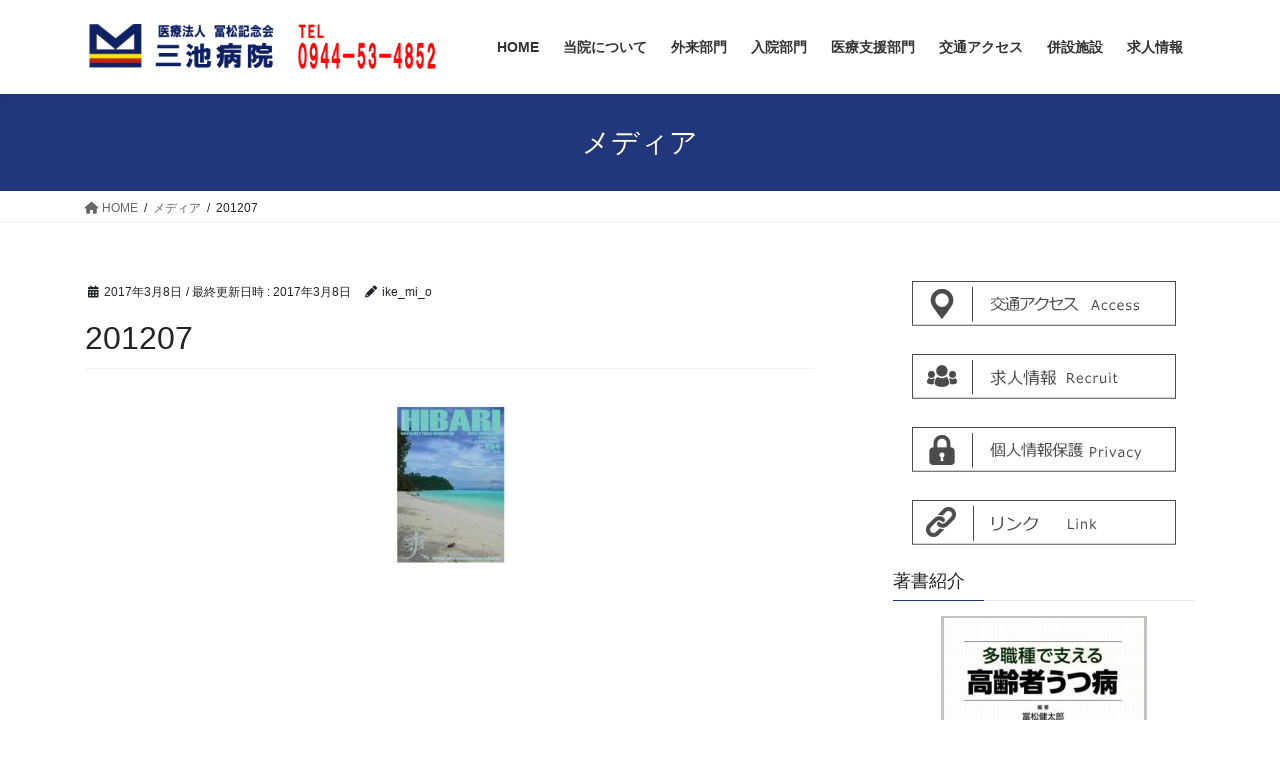

--- FILE ---
content_type: text/html; charset=UTF-8
request_url: http://miikehp.com/201207/
body_size: 13441
content:
<!DOCTYPE html>
<html lang="ja">
<head>
<meta charset="utf-8">
<meta http-equiv="X-UA-Compatible" content="IE=edge">
<meta name="viewport" content="width=device-width, initial-scale=1">

<title>201207 | 三池病院</title>
<meta name='robots' content='max-image-preview:large' />
	<style>img:is([sizes="auto" i], [sizes^="auto," i]) { contain-intrinsic-size: 3000px 1500px }</style>
	<link rel="alternate" type="application/rss+xml" title="三池病院 &raquo; フィード" href="http://miikehp.com/feed/" />
<meta name="description" content="" /><script type="text/javascript">
/* <![CDATA[ */
window._wpemojiSettings = {"baseUrl":"https:\/\/s.w.org\/images\/core\/emoji\/15.1.0\/72x72\/","ext":".png","svgUrl":"https:\/\/s.w.org\/images\/core\/emoji\/15.1.0\/svg\/","svgExt":".svg","source":{"concatemoji":"http:\/\/miikehp.com\/wp-includes\/js\/wp-emoji-release.min.js"}};
/*! This file is auto-generated */
!function(i,n){var o,s,e;function c(e){try{var t={supportTests:e,timestamp:(new Date).valueOf()};sessionStorage.setItem(o,JSON.stringify(t))}catch(e){}}function p(e,t,n){e.clearRect(0,0,e.canvas.width,e.canvas.height),e.fillText(t,0,0);var t=new Uint32Array(e.getImageData(0,0,e.canvas.width,e.canvas.height).data),r=(e.clearRect(0,0,e.canvas.width,e.canvas.height),e.fillText(n,0,0),new Uint32Array(e.getImageData(0,0,e.canvas.width,e.canvas.height).data));return t.every(function(e,t){return e===r[t]})}function u(e,t,n){switch(t){case"flag":return n(e,"\ud83c\udff3\ufe0f\u200d\u26a7\ufe0f","\ud83c\udff3\ufe0f\u200b\u26a7\ufe0f")?!1:!n(e,"\ud83c\uddfa\ud83c\uddf3","\ud83c\uddfa\u200b\ud83c\uddf3")&&!n(e,"\ud83c\udff4\udb40\udc67\udb40\udc62\udb40\udc65\udb40\udc6e\udb40\udc67\udb40\udc7f","\ud83c\udff4\u200b\udb40\udc67\u200b\udb40\udc62\u200b\udb40\udc65\u200b\udb40\udc6e\u200b\udb40\udc67\u200b\udb40\udc7f");case"emoji":return!n(e,"\ud83d\udc26\u200d\ud83d\udd25","\ud83d\udc26\u200b\ud83d\udd25")}return!1}function f(e,t,n){var r="undefined"!=typeof WorkerGlobalScope&&self instanceof WorkerGlobalScope?new OffscreenCanvas(300,150):i.createElement("canvas"),a=r.getContext("2d",{willReadFrequently:!0}),o=(a.textBaseline="top",a.font="600 32px Arial",{});return e.forEach(function(e){o[e]=t(a,e,n)}),o}function t(e){var t=i.createElement("script");t.src=e,t.defer=!0,i.head.appendChild(t)}"undefined"!=typeof Promise&&(o="wpEmojiSettingsSupports",s=["flag","emoji"],n.supports={everything:!0,everythingExceptFlag:!0},e=new Promise(function(e){i.addEventListener("DOMContentLoaded",e,{once:!0})}),new Promise(function(t){var n=function(){try{var e=JSON.parse(sessionStorage.getItem(o));if("object"==typeof e&&"number"==typeof e.timestamp&&(new Date).valueOf()<e.timestamp+604800&&"object"==typeof e.supportTests)return e.supportTests}catch(e){}return null}();if(!n){if("undefined"!=typeof Worker&&"undefined"!=typeof OffscreenCanvas&&"undefined"!=typeof URL&&URL.createObjectURL&&"undefined"!=typeof Blob)try{var e="postMessage("+f.toString()+"("+[JSON.stringify(s),u.toString(),p.toString()].join(",")+"));",r=new Blob([e],{type:"text/javascript"}),a=new Worker(URL.createObjectURL(r),{name:"wpTestEmojiSupports"});return void(a.onmessage=function(e){c(n=e.data),a.terminate(),t(n)})}catch(e){}c(n=f(s,u,p))}t(n)}).then(function(e){for(var t in e)n.supports[t]=e[t],n.supports.everything=n.supports.everything&&n.supports[t],"flag"!==t&&(n.supports.everythingExceptFlag=n.supports.everythingExceptFlag&&n.supports[t]);n.supports.everythingExceptFlag=n.supports.everythingExceptFlag&&!n.supports.flag,n.DOMReady=!1,n.readyCallback=function(){n.DOMReady=!0}}).then(function(){return e}).then(function(){var e;n.supports.everything||(n.readyCallback(),(e=n.source||{}).concatemoji?t(e.concatemoji):e.wpemoji&&e.twemoji&&(t(e.twemoji),t(e.wpemoji)))}))}((window,document),window._wpemojiSettings);
/* ]]> */
</script>
<link rel='preload' id='vkExUnit_common_style-css-preload' href='http://miikehp.com/wp-content/plugins/vk-all-in-one-expansion-unit/assets/css/vkExUnit_style.css' as='style' onload="this.onload=null;this.rel='stylesheet'"/>
<link rel='stylesheet' id='vkExUnit_common_style-css' href='http://miikehp.com/wp-content/plugins/vk-all-in-one-expansion-unit/assets/css/vkExUnit_style.css' media='print' onload="this.media='all'; this.onload=null;">
<style id='vkExUnit_common_style-inline-css' type='text/css'>
:root {--ver_page_top_button_url:url(http://miikehp.com/wp-content/plugins/vk-all-in-one-expansion-unit/assets/images/to-top-btn-icon.svg);}@font-face {font-weight: normal;font-style: normal;font-family: "vk_sns";src: url("http://miikehp.com/wp-content/plugins/vk-all-in-one-expansion-unit/inc/sns/icons/fonts/vk_sns.eot?-bq20cj");src: url("http://miikehp.com/wp-content/plugins/vk-all-in-one-expansion-unit/inc/sns/icons/fonts/vk_sns.eot?#iefix-bq20cj") format("embedded-opentype"),url("http://miikehp.com/wp-content/plugins/vk-all-in-one-expansion-unit/inc/sns/icons/fonts/vk_sns.woff?-bq20cj") format("woff"),url("http://miikehp.com/wp-content/plugins/vk-all-in-one-expansion-unit/inc/sns/icons/fonts/vk_sns.ttf?-bq20cj") format("truetype"),url("http://miikehp.com/wp-content/plugins/vk-all-in-one-expansion-unit/inc/sns/icons/fonts/vk_sns.svg?-bq20cj#vk_sns") format("svg");}
.veu_promotion-alert__content--text {border: 1px solid rgba(0,0,0,0.125);padding: 0.5em 1em;border-radius: var(--vk-size-radius);margin-bottom: var(--vk-margin-block-bottom);font-size: 0.875rem;}/* Alert Content部分に段落タグを入れた場合に最後の段落の余白を0にする */.veu_promotion-alert__content--text p:last-of-type{margin-bottom:0;margin-top: 0;}
</style>
<style id='wp-emoji-styles-inline-css' type='text/css'>

	img.wp-smiley, img.emoji {
		display: inline !important;
		border: none !important;
		box-shadow: none !important;
		height: 1em !important;
		width: 1em !important;
		margin: 0 0.07em !important;
		vertical-align: -0.1em !important;
		background: none !important;
		padding: 0 !important;
	}
</style>
<link rel='preload' id='wp-block-library-css-preload' href='http://miikehp.com/wp-includes/css/dist/block-library/style.min.css' as='style' onload="this.onload=null;this.rel='stylesheet'"/>
<link rel='stylesheet' id='wp-block-library-css' href='http://miikehp.com/wp-includes/css/dist/block-library/style.min.css' media='print' onload="this.media='all'; this.onload=null;">
<style id='classic-theme-styles-inline-css' type='text/css'>
/*! This file is auto-generated */
.wp-block-button__link{color:#fff;background-color:#32373c;border-radius:9999px;box-shadow:none;text-decoration:none;padding:calc(.667em + 2px) calc(1.333em + 2px);font-size:1.125em}.wp-block-file__button{background:#32373c;color:#fff;text-decoration:none}
</style>
<style id='global-styles-inline-css' type='text/css'>
:root{--wp--preset--aspect-ratio--square: 1;--wp--preset--aspect-ratio--4-3: 4/3;--wp--preset--aspect-ratio--3-4: 3/4;--wp--preset--aspect-ratio--3-2: 3/2;--wp--preset--aspect-ratio--2-3: 2/3;--wp--preset--aspect-ratio--16-9: 16/9;--wp--preset--aspect-ratio--9-16: 9/16;--wp--preset--color--black: #000000;--wp--preset--color--cyan-bluish-gray: #abb8c3;--wp--preset--color--white: #ffffff;--wp--preset--color--pale-pink: #f78da7;--wp--preset--color--vivid-red: #cf2e2e;--wp--preset--color--luminous-vivid-orange: #ff6900;--wp--preset--color--luminous-vivid-amber: #fcb900;--wp--preset--color--light-green-cyan: #7bdcb5;--wp--preset--color--vivid-green-cyan: #00d084;--wp--preset--color--pale-cyan-blue: #8ed1fc;--wp--preset--color--vivid-cyan-blue: #0693e3;--wp--preset--color--vivid-purple: #9b51e0;--wp--preset--gradient--vivid-cyan-blue-to-vivid-purple: linear-gradient(135deg,rgba(6,147,227,1) 0%,rgb(155,81,224) 100%);--wp--preset--gradient--light-green-cyan-to-vivid-green-cyan: linear-gradient(135deg,rgb(122,220,180) 0%,rgb(0,208,130) 100%);--wp--preset--gradient--luminous-vivid-amber-to-luminous-vivid-orange: linear-gradient(135deg,rgba(252,185,0,1) 0%,rgba(255,105,0,1) 100%);--wp--preset--gradient--luminous-vivid-orange-to-vivid-red: linear-gradient(135deg,rgba(255,105,0,1) 0%,rgb(207,46,46) 100%);--wp--preset--gradient--very-light-gray-to-cyan-bluish-gray: linear-gradient(135deg,rgb(238,238,238) 0%,rgb(169,184,195) 100%);--wp--preset--gradient--cool-to-warm-spectrum: linear-gradient(135deg,rgb(74,234,220) 0%,rgb(151,120,209) 20%,rgb(207,42,186) 40%,rgb(238,44,130) 60%,rgb(251,105,98) 80%,rgb(254,248,76) 100%);--wp--preset--gradient--blush-light-purple: linear-gradient(135deg,rgb(255,206,236) 0%,rgb(152,150,240) 100%);--wp--preset--gradient--blush-bordeaux: linear-gradient(135deg,rgb(254,205,165) 0%,rgb(254,45,45) 50%,rgb(107,0,62) 100%);--wp--preset--gradient--luminous-dusk: linear-gradient(135deg,rgb(255,203,112) 0%,rgb(199,81,192) 50%,rgb(65,88,208) 100%);--wp--preset--gradient--pale-ocean: linear-gradient(135deg,rgb(255,245,203) 0%,rgb(182,227,212) 50%,rgb(51,167,181) 100%);--wp--preset--gradient--electric-grass: linear-gradient(135deg,rgb(202,248,128) 0%,rgb(113,206,126) 100%);--wp--preset--gradient--midnight: linear-gradient(135deg,rgb(2,3,129) 0%,rgb(40,116,252) 100%);--wp--preset--font-size--small: 13px;--wp--preset--font-size--medium: 20px;--wp--preset--font-size--large: 36px;--wp--preset--font-size--x-large: 42px;--wp--preset--spacing--20: 0.44rem;--wp--preset--spacing--30: 0.67rem;--wp--preset--spacing--40: 1rem;--wp--preset--spacing--50: 1.5rem;--wp--preset--spacing--60: 2.25rem;--wp--preset--spacing--70: 3.38rem;--wp--preset--spacing--80: 5.06rem;--wp--preset--shadow--natural: 6px 6px 9px rgba(0, 0, 0, 0.2);--wp--preset--shadow--deep: 12px 12px 50px rgba(0, 0, 0, 0.4);--wp--preset--shadow--sharp: 6px 6px 0px rgba(0, 0, 0, 0.2);--wp--preset--shadow--outlined: 6px 6px 0px -3px rgba(255, 255, 255, 1), 6px 6px rgba(0, 0, 0, 1);--wp--preset--shadow--crisp: 6px 6px 0px rgba(0, 0, 0, 1);}:where(.is-layout-flex){gap: 0.5em;}:where(.is-layout-grid){gap: 0.5em;}body .is-layout-flex{display: flex;}.is-layout-flex{flex-wrap: wrap;align-items: center;}.is-layout-flex > :is(*, div){margin: 0;}body .is-layout-grid{display: grid;}.is-layout-grid > :is(*, div){margin: 0;}:where(.wp-block-columns.is-layout-flex){gap: 2em;}:where(.wp-block-columns.is-layout-grid){gap: 2em;}:where(.wp-block-post-template.is-layout-flex){gap: 1.25em;}:where(.wp-block-post-template.is-layout-grid){gap: 1.25em;}.has-black-color{color: var(--wp--preset--color--black) !important;}.has-cyan-bluish-gray-color{color: var(--wp--preset--color--cyan-bluish-gray) !important;}.has-white-color{color: var(--wp--preset--color--white) !important;}.has-pale-pink-color{color: var(--wp--preset--color--pale-pink) !important;}.has-vivid-red-color{color: var(--wp--preset--color--vivid-red) !important;}.has-luminous-vivid-orange-color{color: var(--wp--preset--color--luminous-vivid-orange) !important;}.has-luminous-vivid-amber-color{color: var(--wp--preset--color--luminous-vivid-amber) !important;}.has-light-green-cyan-color{color: var(--wp--preset--color--light-green-cyan) !important;}.has-vivid-green-cyan-color{color: var(--wp--preset--color--vivid-green-cyan) !important;}.has-pale-cyan-blue-color{color: var(--wp--preset--color--pale-cyan-blue) !important;}.has-vivid-cyan-blue-color{color: var(--wp--preset--color--vivid-cyan-blue) !important;}.has-vivid-purple-color{color: var(--wp--preset--color--vivid-purple) !important;}.has-black-background-color{background-color: var(--wp--preset--color--black) !important;}.has-cyan-bluish-gray-background-color{background-color: var(--wp--preset--color--cyan-bluish-gray) !important;}.has-white-background-color{background-color: var(--wp--preset--color--white) !important;}.has-pale-pink-background-color{background-color: var(--wp--preset--color--pale-pink) !important;}.has-vivid-red-background-color{background-color: var(--wp--preset--color--vivid-red) !important;}.has-luminous-vivid-orange-background-color{background-color: var(--wp--preset--color--luminous-vivid-orange) !important;}.has-luminous-vivid-amber-background-color{background-color: var(--wp--preset--color--luminous-vivid-amber) !important;}.has-light-green-cyan-background-color{background-color: var(--wp--preset--color--light-green-cyan) !important;}.has-vivid-green-cyan-background-color{background-color: var(--wp--preset--color--vivid-green-cyan) !important;}.has-pale-cyan-blue-background-color{background-color: var(--wp--preset--color--pale-cyan-blue) !important;}.has-vivid-cyan-blue-background-color{background-color: var(--wp--preset--color--vivid-cyan-blue) !important;}.has-vivid-purple-background-color{background-color: var(--wp--preset--color--vivid-purple) !important;}.has-black-border-color{border-color: var(--wp--preset--color--black) !important;}.has-cyan-bluish-gray-border-color{border-color: var(--wp--preset--color--cyan-bluish-gray) !important;}.has-white-border-color{border-color: var(--wp--preset--color--white) !important;}.has-pale-pink-border-color{border-color: var(--wp--preset--color--pale-pink) !important;}.has-vivid-red-border-color{border-color: var(--wp--preset--color--vivid-red) !important;}.has-luminous-vivid-orange-border-color{border-color: var(--wp--preset--color--luminous-vivid-orange) !important;}.has-luminous-vivid-amber-border-color{border-color: var(--wp--preset--color--luminous-vivid-amber) !important;}.has-light-green-cyan-border-color{border-color: var(--wp--preset--color--light-green-cyan) !important;}.has-vivid-green-cyan-border-color{border-color: var(--wp--preset--color--vivid-green-cyan) !important;}.has-pale-cyan-blue-border-color{border-color: var(--wp--preset--color--pale-cyan-blue) !important;}.has-vivid-cyan-blue-border-color{border-color: var(--wp--preset--color--vivid-cyan-blue) !important;}.has-vivid-purple-border-color{border-color: var(--wp--preset--color--vivid-purple) !important;}.has-vivid-cyan-blue-to-vivid-purple-gradient-background{background: var(--wp--preset--gradient--vivid-cyan-blue-to-vivid-purple) !important;}.has-light-green-cyan-to-vivid-green-cyan-gradient-background{background: var(--wp--preset--gradient--light-green-cyan-to-vivid-green-cyan) !important;}.has-luminous-vivid-amber-to-luminous-vivid-orange-gradient-background{background: var(--wp--preset--gradient--luminous-vivid-amber-to-luminous-vivid-orange) !important;}.has-luminous-vivid-orange-to-vivid-red-gradient-background{background: var(--wp--preset--gradient--luminous-vivid-orange-to-vivid-red) !important;}.has-very-light-gray-to-cyan-bluish-gray-gradient-background{background: var(--wp--preset--gradient--very-light-gray-to-cyan-bluish-gray) !important;}.has-cool-to-warm-spectrum-gradient-background{background: var(--wp--preset--gradient--cool-to-warm-spectrum) !important;}.has-blush-light-purple-gradient-background{background: var(--wp--preset--gradient--blush-light-purple) !important;}.has-blush-bordeaux-gradient-background{background: var(--wp--preset--gradient--blush-bordeaux) !important;}.has-luminous-dusk-gradient-background{background: var(--wp--preset--gradient--luminous-dusk) !important;}.has-pale-ocean-gradient-background{background: var(--wp--preset--gradient--pale-ocean) !important;}.has-electric-grass-gradient-background{background: var(--wp--preset--gradient--electric-grass) !important;}.has-midnight-gradient-background{background: var(--wp--preset--gradient--midnight) !important;}.has-small-font-size{font-size: var(--wp--preset--font-size--small) !important;}.has-medium-font-size{font-size: var(--wp--preset--font-size--medium) !important;}.has-large-font-size{font-size: var(--wp--preset--font-size--large) !important;}.has-x-large-font-size{font-size: var(--wp--preset--font-size--x-large) !important;}
:where(.wp-block-post-template.is-layout-flex){gap: 1.25em;}:where(.wp-block-post-template.is-layout-grid){gap: 1.25em;}
:where(.wp-block-columns.is-layout-flex){gap: 2em;}:where(.wp-block-columns.is-layout-grid){gap: 2em;}
:root :where(.wp-block-pullquote){font-size: 1.5em;line-height: 1.6;}
</style>
<link rel='preload' id='whats-new-style-css-preload' href='http://miikehp.com/wp-content/plugins/whats-new-genarator/whats-new.css' as='style' onload="this.onload=null;this.rel='stylesheet'"/>
<link rel='stylesheet' id='whats-new-style-css' href='http://miikehp.com/wp-content/plugins/whats-new-genarator/whats-new.css' media='print' onload="this.media='all'; this.onload=null;">
<link rel='stylesheet' id='bootstrap-4-style-css' href='http://miikehp.com/wp-content/themes/lightning/_g2/library/bootstrap-4/css/bootstrap.min.css' type='text/css' media='all' />
<link rel='stylesheet' id='lightning-common-style-css' href='http://miikehp.com/wp-content/themes/lightning/_g2/assets/css/common.css' type='text/css' media='all' />
<style id='lightning-common-style-inline-css' type='text/css'>
/* vk-mobile-nav */:root {--vk-mobile-nav-menu-btn-bg-src: url("http://miikehp.com/wp-content/themes/lightning/_g2/inc/vk-mobile-nav/package//images/vk-menu-btn-black.svg");--vk-mobile-nav-menu-btn-close-bg-src: url("http://miikehp.com/wp-content/themes/lightning/_g2/inc/vk-mobile-nav/package//images/vk-menu-close-black.svg");--vk-menu-acc-icon-open-black-bg-src: url("http://miikehp.com/wp-content/themes/lightning/_g2/inc/vk-mobile-nav/package//images/vk-menu-acc-icon-open-black.svg");--vk-menu-acc-icon-open-white-bg-src: url("http://miikehp.com/wp-content/themes/lightning/_g2/inc/vk-mobile-nav/package//images/vk-menu-acc-icon-open-white.svg");--vk-menu-acc-icon-close-black-bg-src: url("http://miikehp.com/wp-content/themes/lightning/_g2/inc/vk-mobile-nav/package//images/vk-menu-close-black.svg");--vk-menu-acc-icon-close-white-bg-src: url("http://miikehp.com/wp-content/themes/lightning/_g2/inc/vk-mobile-nav/package//images/vk-menu-close-white.svg");}
</style>
<link rel='stylesheet' id='lightning-design-style-css' href='http://miikehp.com/wp-content/themes/lightning/_g2/design-skin/origin2/css/style.css' type='text/css' media='all' />
<style id='lightning-design-style-inline-css' type='text/css'>
:root {--color-key:#22367c;--wp--preset--color--vk-color-primary:#22367c;--color-key-dark:#22367c;}
/* ltg common custom */:root {--vk-menu-acc-btn-border-color:#333;--vk-color-primary:#22367c;--vk-color-primary-dark:#22367c;--vk-color-primary-vivid:#253b88;--color-key:#22367c;--wp--preset--color--vk-color-primary:#22367c;--color-key-dark:#22367c;}.veu_color_txt_key { color:#22367c ; }.veu_color_bg_key { background-color:#22367c ; }.veu_color_border_key { border-color:#22367c ; }.btn-default { border-color:#22367c;color:#22367c;}.btn-default:focus,.btn-default:hover { border-color:#22367c;background-color: #22367c; }.wp-block-search__button,.btn-primary { background-color:#22367c;border-color:#22367c; }.wp-block-search__button:focus,.wp-block-search__button:hover,.btn-primary:not(:disabled):not(.disabled):active,.btn-primary:focus,.btn-primary:hover { background-color:#22367c;border-color:#22367c; }.btn-outline-primary { color : #22367c ; border-color:#22367c; }.btn-outline-primary:not(:disabled):not(.disabled):active,.btn-outline-primary:focus,.btn-outline-primary:hover { color : #fff; background-color:#22367c;border-color:#22367c; }a { color:#337ab7; }
.tagcloud a:before { font-family: "Font Awesome 5 Free";content: "\f02b";font-weight: bold; }
.media .media-body .media-heading a:hover { color:#22367c; }@media (min-width: 768px){.gMenu > li:before,.gMenu > li.menu-item-has-children::after { border-bottom-color:#22367c }.gMenu li li { background-color:#22367c }.gMenu li li a:hover { background-color:#22367c; }} /* @media (min-width: 768px) */.page-header { background-color:#22367c; }h2,.mainSection-title { border-top-color:#22367c; }h3:after,.subSection-title:after { border-bottom-color:#22367c; }ul.page-numbers li span.page-numbers.current,.page-link dl .post-page-numbers.current { background-color:#22367c; }.pager li > a { border-color:#22367c;color:#22367c;}.pager li > a:hover { background-color:#22367c;color:#fff;}.siteFooter { border-top-color:#22367c; }dt { border-left-color:#22367c; }:root {--g_nav_main_acc_icon_open_url:url(http://miikehp.com/wp-content/themes/lightning/_g2/inc/vk-mobile-nav/package/images/vk-menu-acc-icon-open-black.svg);--g_nav_main_acc_icon_close_url: url(http://miikehp.com/wp-content/themes/lightning/_g2/inc/vk-mobile-nav/package/images/vk-menu-close-black.svg);--g_nav_sub_acc_icon_open_url: url(http://miikehp.com/wp-content/themes/lightning/_g2/inc/vk-mobile-nav/package/images/vk-menu-acc-icon-open-white.svg);--g_nav_sub_acc_icon_close_url: url(http://miikehp.com/wp-content/themes/lightning/_g2/inc/vk-mobile-nav/package/images/vk-menu-close-white.svg);}
</style>
<link rel='preload' id='veu-cta-css-preload' href='http://miikehp.com/wp-content/plugins/vk-all-in-one-expansion-unit/inc/call-to-action/package/assets/css/style.css' as='style' onload="this.onload=null;this.rel='stylesheet'"/>
<link rel='stylesheet' id='veu-cta-css' href='http://miikehp.com/wp-content/plugins/vk-all-in-one-expansion-unit/inc/call-to-action/package/assets/css/style.css' media='print' onload="this.media='all'; this.onload=null;">
<link rel='preload' id='lightning-theme-style-css-preload' href='http://miikehp.com/wp-content/themes/lightning/style.css' as='style' onload="this.onload=null;this.rel='stylesheet'"/>
<link rel='stylesheet' id='lightning-theme-style-css' href='http://miikehp.com/wp-content/themes/lightning/style.css' media='print' onload="this.media='all'; this.onload=null;">
<link rel='preload' id='vk-font-awesome-css-preload' href='http://miikehp.com/wp-content/themes/lightning/vendor/vektor-inc/font-awesome-versions/src/versions/6/css/all.min.css' as='style' onload="this.onload=null;this.rel='stylesheet'"/>
<link rel='stylesheet' id='vk-font-awesome-css' href='http://miikehp.com/wp-content/themes/lightning/vendor/vektor-inc/font-awesome-versions/src/versions/6/css/all.min.css' media='print' onload="this.media='all'; this.onload=null;">
<link rel='preload' id='fancybox-css-preload' href='http://miikehp.com/wp-content/plugins/easy-fancybox/fancybox/1.5.4/jquery.fancybox.min.css' as='style' onload="this.onload=null;this.rel='stylesheet'"/>
<link rel='stylesheet' id='fancybox-css' href='http://miikehp.com/wp-content/plugins/easy-fancybox/fancybox/1.5.4/jquery.fancybox.min.css' media='print' onload="this.media='all'; this.onload=null;">
<style id='fancybox-inline-css' type='text/css'>
#fancybox-outer{background:#ffffff}#fancybox-content{background:#ffffff;border-color:#ffffff;color:#000000;}#fancybox-title,#fancybox-title-float-main{color:#fff}
</style>
<script type="text/javascript" src="http://miikehp.com/wp-includes/js/jquery/jquery.min.js" id="jquery-core-js"></script>
<script type="text/javascript" src="http://miikehp.com/wp-includes/js/jquery/jquery-migrate.min.js" id="jquery-migrate-js"></script>
<link rel="https://api.w.org/" href="http://miikehp.com/wp-json/" /><link rel="alternate" title="JSON" type="application/json" href="http://miikehp.com/wp-json/wp/v2/media/29" /><link rel="EditURI" type="application/rsd+xml" title="RSD" href="http://miikehp.com/xmlrpc.php?rsd" />
<link rel='shortlink' href='http://miikehp.com/?p=29' />
<link rel="alternate" title="oEmbed (JSON)" type="application/json+oembed" href="http://miikehp.com/wp-json/oembed/1.0/embed?url=http%3A%2F%2Fmiikehp.com%2F201207%2F" />
<link rel="alternate" title="oEmbed (XML)" type="text/xml+oembed" href="http://miikehp.com/wp-json/oembed/1.0/embed?url=http%3A%2F%2Fmiikehp.com%2F201207%2F&#038;format=xml" />
<style id="lightning-color-custom-for-plugins" type="text/css">/* ltg theme common */.color_key_bg,.color_key_bg_hover:hover{background-color: #22367c;}.color_key_txt,.color_key_txt_hover:hover{color: #22367c;}.color_key_border,.color_key_border_hover:hover{border-color: #22367c;}.color_key_dark_bg,.color_key_dark_bg_hover:hover{background-color: #22367c;}.color_key_dark_txt,.color_key_dark_txt_hover:hover{color: #22367c;}.color_key_dark_border,.color_key_dark_border_hover:hover{border-color: #22367c;}</style>		<style type="text/css">/* VK CSS Customize */table{border:1px solid #e5e5e5;}img{margin:3px;}/* End VK CSS Customize */</style>
			<!-- [ VK All in One Expansion Unit Article Structure Data ] --><script type="application/ld+json">{"@context":"https://schema.org/","@type":"Article","headline":"201207","image":"","datePublished":"2017-03-08T16:26:39+09:00","dateModified":"2017-03-08T16:26:39+09:00","author":{"@type":"organization","name":"ike_mi_o","url":"http://miikehp.com/","sameAs":""}}</script><!-- [ / VK All in One Expansion Unit Article Structure Data ] -->
</head>
<body class="attachment wp-singular attachment-template-default single single-attachment postid-29 attachmentid-29 attachment-jpeg wp-theme-lightning sidebar-fix sidebar-fix-priority-top bootstrap4 device-pc fa_v6_css post-name-201207 post-type-attachment">
<a class="skip-link screen-reader-text" href="#main">コンテンツへスキップ</a>
<a class="skip-link screen-reader-text" href="#vk-mobile-nav">ナビゲーションに移動</a>
<header class="siteHeader">
		<div class="container siteHeadContainer">
		<div class="navbar-header">
						<p class="navbar-brand siteHeader_logo">
			<a href="http://miikehp.com/">
				<span><img src="http://miikehp.com/wp-content/uploads/2017/03/logo2.gif" alt="三池病院" /></span>
			</a>
			</p>
					</div>

					<div id="gMenu_outer" class="gMenu_outer">
				<nav class="menu-main-container"><ul id="menu-main" class="menu gMenu vk-menu-acc"><li id="menu-item-238" class="menu-item menu-item-type-post_type menu-item-object-page menu-item-home"><a href="http://miikehp.com/"><strong class="gMenu_name">HOME</strong></a></li>
<li id="menu-item-287" class="menu-item menu-item-type-post_type menu-item-object-page menu-item-has-children"><a href="http://miikehp.com/%e5%bd%93%e9%99%a2%e3%81%ab%e3%81%a4%e3%81%84%e3%81%a6/%e7%97%85%e9%99%a2%e6%a6%82%e8%a6%81/"><strong class="gMenu_name">当院について</strong></a>
<ul class="sub-menu">
	<li id="menu-item-240" class="menu-item menu-item-type-post_type menu-item-object-page"><a href="http://miikehp.com/%e5%bd%93%e9%99%a2%e3%81%ab%e3%81%a4%e3%81%84%e3%81%a6/%e7%97%85%e9%99%a2%e6%a6%82%e8%a6%81/">病院概要</a></li>
	<li id="menu-item-241" class="menu-item menu-item-type-post_type menu-item-object-page"><a href="http://miikehp.com/%e5%bd%93%e9%99%a2%e3%81%ab%e3%81%a4%e3%81%84%e3%81%a6/%e6%82%a3%e8%80%85%e6%a7%98%e3%81%ae%e6%a8%a9%e5%88%a9%e3%81%a8%e7%be%a9%e5%8b%99/">患者様の権利と義務</a></li>
	<li id="menu-item-473" class="menu-item menu-item-type-post_type menu-item-object-page"><a href="http://miikehp.com/%e5%bd%93%e9%99%a2%e3%81%ab%e3%81%a4%e3%81%84%e3%81%a6/%e5%a4%96%e5%9b%bd%e4%ba%ba%e7%9c%8b%e8%ad%b7%e5%b8%ab%e5%80%99%e8%a3%9c%e8%80%85%e5%8f%97%e5%85%a5%ef%bc%88epa%ef%bc%89/">外国人看護師候補者受入（EPA）</a></li>
	<li id="menu-item-534" class="menu-item menu-item-type-post_type menu-item-object-page"><a href="http://miikehp.com/%e5%bd%93%e9%99%a2%e3%81%ab%e3%81%a4%e3%81%84%e3%81%a6/%e5%ad%90%e8%82%b2%e3%81%a6%e5%bf%9c%e6%8f%b4%e5%ae%a3%e8%a8%80/">子育て応援宣言</a></li>
	<li id="menu-item-541" class="menu-item menu-item-type-post_type menu-item-object-page"><a href="http://miikehp.com/%e5%bd%93%e9%99%a2%e3%81%ab%e3%81%a4%e3%81%84%e3%81%a6/%e4%b8%80%e8%88%ac%e4%ba%8b%e6%a5%ad%e4%b8%bb%e8%a1%8c%e5%8b%95%e8%a8%88%e7%94%bb/">一般事業主行動計画</a></li>
</ul>
</li>
<li id="menu-item-288" class="menu-item menu-item-type-post_type menu-item-object-page menu-item-has-children"><a href="http://miikehp.com/%e5%a4%96%e6%9d%a5%e9%83%a8%e9%96%80/%e8%a8%ba%e7%99%82%e5%86%85%e5%ae%b9/"><strong class="gMenu_name">外来部門</strong></a>
<ul class="sub-menu">
	<li id="menu-item-243" class="menu-item menu-item-type-post_type menu-item-object-page"><a href="http://miikehp.com/%e5%a4%96%e6%9d%a5%e9%83%a8%e9%96%80/%e8%a8%ba%e7%99%82%e5%86%85%e5%ae%b9/">診療内容</a></li>
	<li id="menu-item-244" class="menu-item menu-item-type-post_type menu-item-object-page"><a href="http://miikehp.com/%e5%a4%96%e6%9d%a5%e9%83%a8%e9%96%80/%e5%8f%97%e8%a8%ba%e6%a1%88%e5%86%85/">受診案内</a></li>
	<li id="menu-item-245" class="menu-item menu-item-type-post_type menu-item-object-page"><a href="http://miikehp.com/%e5%a4%96%e6%9d%a5%e9%83%a8%e9%96%80/%e3%82%82%e3%81%ae%e5%bf%98%e3%82%8c%e5%a4%96%e6%9d%a5/">もの忘れ外来</a></li>
	<li id="menu-item-246" class="menu-item menu-item-type-post_type menu-item-object-page"><a href="http://miikehp.com/%e5%a4%96%e6%9d%a5%e9%83%a8%e9%96%80/%e5%8c%bb%e5%b8%ab%e7%b4%b9%e4%bb%8b/">医師紹介</a></li>
</ul>
</li>
<li id="menu-item-289" class="menu-item menu-item-type-post_type menu-item-object-page menu-item-has-children"><a href="http://miikehp.com/%e5%85%a5%e9%99%a2%e9%83%a8%e9%96%80/%e5%85%a5%e9%99%a2%e6%a1%88%e5%86%85/"><strong class="gMenu_name">入院部門</strong></a>
<ul class="sub-menu">
	<li id="menu-item-248" class="menu-item menu-item-type-post_type menu-item-object-page"><a href="http://miikehp.com/%e5%85%a5%e9%99%a2%e9%83%a8%e9%96%80/%e5%85%a5%e9%99%a2%e6%a1%88%e5%86%85/">入院案内</a></li>
	<li id="menu-item-251" class="menu-item menu-item-type-post_type menu-item-object-page"><a href="http://miikehp.com/%e5%85%a5%e9%99%a2%e9%83%a8%e9%96%80/1%e9%9a%8e%e7%97%85%e6%a3%9f/">1階病棟</a></li>
	<li id="menu-item-252" class="menu-item menu-item-type-post_type menu-item-object-page"><a href="http://miikehp.com/%e5%85%a5%e9%99%a2%e9%83%a8%e9%96%80/2%e9%9a%8e%e7%97%85%e6%a3%9f/">2階病棟</a></li>
	<li id="menu-item-249" class="menu-item menu-item-type-post_type menu-item-object-page"><a href="http://miikehp.com/%e5%85%a5%e9%99%a2%e9%83%a8%e9%96%80/3%e9%9a%8e%e7%97%85%e6%a3%9f/">3階病棟</a></li>
	<li id="menu-item-250" class="menu-item menu-item-type-post_type menu-item-object-page"><a href="http://miikehp.com/%e5%85%a5%e9%99%a2%e9%83%a8%e9%96%80/4%e9%9a%8e%e7%97%85%e6%a3%9f/">4階病棟</a></li>
</ul>
</li>
<li id="menu-item-290" class="menu-item menu-item-type-post_type menu-item-object-page menu-item-has-children"><a href="http://miikehp.com/%e5%8c%bb%e7%99%82%e6%94%af%e6%8f%b4%e9%83%a8%e9%96%80/%e7%b2%be%e7%a5%9e%e7%a7%91%e3%83%87%e3%82%a4%e3%82%b1%e3%82%a2%e3%83%bb%e3%83%8a%e3%82%a4%e3%83%88%e3%82%b1%e3%82%a2/"><strong class="gMenu_name">医療支援部門</strong></a>
<ul class="sub-menu">
	<li id="menu-item-254" class="menu-item menu-item-type-post_type menu-item-object-page"><a href="http://miikehp.com/%e5%8c%bb%e7%99%82%e6%94%af%e6%8f%b4%e9%83%a8%e9%96%80/%e7%b2%be%e7%a5%9e%e7%a7%91%e3%83%87%e3%82%a4%e3%82%b1%e3%82%a2%e3%83%bb%e3%83%8a%e3%82%a4%e3%83%88%e3%82%b1%e3%82%a2/">精神科デイケア・ナイトケア</a></li>
	<li id="menu-item-255" class="menu-item menu-item-type-post_type menu-item-object-page"><a href="http://miikehp.com/%e5%8c%bb%e7%99%82%e6%94%af%e6%8f%b4%e9%83%a8%e9%96%80/%e4%bd%9c%e6%a5%ad%e7%99%82%e6%b3%95/">作業療法</a></li>
	<li id="menu-item-256" class="menu-item menu-item-type-post_type menu-item-object-page"><a href="http://miikehp.com/%e5%8c%bb%e7%99%82%e6%94%af%e6%8f%b4%e9%83%a8%e9%96%80/%e5%bf%83%e7%90%86%e7%9b%b8%e8%ab%87%e5%ae%a4/">心理相談室</a></li>
	<li id="menu-item-257" class="menu-item menu-item-type-post_type menu-item-object-page"><a href="http://miikehp.com/%e5%8c%bb%e7%99%82%e6%94%af%e6%8f%b4%e9%83%a8%e9%96%80/%e5%9c%b0%e5%9f%9f%e7%a7%bb%e8%a1%8c%e6%8e%a8%e9%80%b2%e5%ae%a4/">地域移行推進室</a></li>
	<li id="menu-item-258" class="menu-item menu-item-type-post_type menu-item-object-page"><a href="http://miikehp.com/%e5%8c%bb%e7%99%82%e6%94%af%e6%8f%b4%e9%83%a8%e9%96%80/%e6%a0%84%e9%a4%8a%e8%aa%b2/">栄養課</a></li>
</ul>
</li>
<li id="menu-item-259" class="menu-item menu-item-type-post_type menu-item-object-page"><a href="http://miikehp.com/%e4%ba%a4%e9%80%9a%e3%82%a2%e3%82%af%e3%82%bb%e3%82%b9/"><strong class="gMenu_name">交通アクセス</strong></a></li>
<li id="menu-item-291" class="menu-item menu-item-type-post_type menu-item-object-page menu-item-has-children"><a href="http://miikehp.com/%e4%bd%b5%e8%a8%ad%e6%96%bd%e8%a8%ad/%e8%a8%aa%e5%95%8f%e7%9c%8b%e8%ad%b7%e3%82%b9%e3%83%86%e3%83%bc%e3%82%b7%e3%83%a7%e3%83%b3%e3%80%8c%e3%81%95%e3%82%93%e3%81%bd%e3%80%8d/"><strong class="gMenu_name">併設施設</strong></a>
<ul class="sub-menu">
	<li id="menu-item-261" class="menu-item menu-item-type-post_type menu-item-object-page"><a href="http://miikehp.com/%e4%bd%b5%e8%a8%ad%e6%96%bd%e8%a8%ad/%e8%a8%aa%e5%95%8f%e7%9c%8b%e8%ad%b7%e3%82%b9%e3%83%86%e3%83%bc%e3%82%b7%e3%83%a7%e3%83%b3%e3%80%8c%e3%81%95%e3%82%93%e3%81%bd%e3%80%8d/">訪問看護ステーション「さんぽ」</a></li>
	<li id="menu-item-262" class="menu-item menu-item-type-post_type menu-item-object-page"><a href="http://miikehp.com/%e4%bd%b5%e8%a8%ad%e6%96%bd%e8%a8%ad/%e4%bb%8b%e8%ad%b7%e8%80%81%e4%ba%ba%e4%bf%9d%e5%81%a5%e6%96%bd%e8%a8%ad%e3%80%8c%e3%81%95%e3%82%93%e3%81%bd%e3%80%8d/">介護老人保健施設「さんぽ」</a></li>
	<li id="menu-item-263" class="menu-item menu-item-type-post_type menu-item-object-page"><a href="http://miikehp.com/%e4%bd%b5%e8%a8%ad%e6%96%bd%e8%a8%ad/%e9%80%9a%e6%89%80%e3%83%aa%e3%83%8f%e3%83%93%e3%83%aa%e3%83%86%e3%83%bc%e3%82%b7%e3%83%a7%e3%83%b3%e3%80%8c%e3%81%95%e3%82%93%e3%81%bd%e3%80%8d/">通所リハビリテーション「さんぽ」</a></li>
	<li id="menu-item-264" class="menu-item menu-item-type-post_type menu-item-object-page"><a href="http://miikehp.com/%e4%bd%b5%e8%a8%ad%e6%96%bd%e8%a8%ad/%e4%bb%8b%e8%ad%b7%e3%82%b5%e3%83%9d%e3%83%bc%e3%83%88%e3%82%bb%e3%83%b3%e3%82%bf%e3%83%bc%e3%80%8c%e3%81%95%e3%82%93%e3%81%bd%e3%80%8d/">介護サポートセンター「さんぽ」</a></li>
	<li id="menu-item-267" class="menu-item menu-item-type-post_type menu-item-object-page"><a href="http://miikehp.com/%e4%bd%b5%e8%a8%ad%e6%96%bd%e8%a8%ad/%e5%9c%b0%e5%9f%9f%e4%ba%a4%e6%b5%81%e3%82%bb%e3%83%b3%e3%82%bf%e3%83%bc%e3%80%8c%e3%81%84%e3%82%8d%e3%81%af%e3%80%8d/">地域交流センター「いろは」</a></li>
	<li id="menu-item-268" class="menu-item menu-item-type-post_type menu-item-object-page"><a href="http://miikehp.com/%e4%bd%b5%e8%a8%ad%e6%96%bd%e8%a8%ad/%e3%82%b0%e3%83%ab%e3%83%bc%e3%83%97%e3%83%9b%e3%83%bc%e3%83%a0%e3%80%8c%e3%82%b5%e3%83%b3%e3%83%95%e3%83%a9%e3%83%af%e3%83%bc%e3%80%8d/">グループホーム「サンフラワー」</a></li>
</ul>
</li>
<li id="menu-item-269" class="menu-item menu-item-type-post_type menu-item-object-page"><a href="http://miikehp.com/%e6%b1%82%e4%ba%ba%e6%83%85%e5%a0%b1/"><strong class="gMenu_name">求人情報</strong></a></li>
</ul></nav>			</div>
			</div>
	</header>

<div class="section page-header"><div class="container"><div class="row"><div class="col-md-12">
<div class="page-header_pageTitle">
メディア</div>
</div></div></div></div><!-- [ /.page-header ] -->


<!-- [ .breadSection ] --><div class="section breadSection"><div class="container"><div class="row"><ol class="breadcrumb" itemscope itemtype="https://schema.org/BreadcrumbList"><li id="panHome" itemprop="itemListElement" itemscope itemtype="http://schema.org/ListItem"><a itemprop="item" href="http://miikehp.com/"><span itemprop="name"><i class="fa fa-home"></i> HOME</span></a><meta itemprop="position" content="1" /></li><li itemprop="itemListElement" itemscope itemtype="http://schema.org/ListItem"><a itemprop="item" href=""><span itemprop="name">メディア</span></a><meta itemprop="position" content="2" /></li><li><span>201207</span><meta itemprop="position" content="3" /></li></ol></div></div></div><!-- [ /.breadSection ] -->

<div class="section siteContent">
<div class="container">
<div class="row">

	<div class="col mainSection mainSection-col-two baseSection vk_posts-mainSection" id="main" role="main">
				<article id="post-29" class="entry entry-full post-29 attachment type-attachment status-inherit hentry">

	
	
		<header class="entry-header">
			<div class="entry-meta">


<span class="published entry-meta_items">2017年3月8日</span>

<span class="entry-meta_items entry-meta_updated">/ 最終更新日時 : <span class="updated">2017年3月8日</span></span>


	
	<span class="vcard author entry-meta_items entry-meta_items_author"><span class="fn">ike_mi_o</span></span>




</div>
				<h1 class="entry-title">
											201207									</h1>
		</header>

	
	
	<div class="entry-body">
				<p class="attachment"><a href='http://miikehp.com/wp-content/uploads/2017/03/201207.jpg'><img decoding="async" width="113" height="161" src="http://miikehp.com/wp-content/uploads/2017/03/201207.jpg" class="attachment-medium size-medium" alt="" /></a></p>
			</div>

	
	
	
	
		<div class="entry-footer">

			
		</div><!-- [ /.entry-footer ] -->
	
	
				
</article><!-- [ /#post-29 ] -->

			</div><!-- [ /.mainSection ] -->

			<div class="col subSection sideSection sideSection-col-two baseSection">
						<aside class="widget widget_sp_image" id="widget_sp_image-5"><a href="http://miikehp.com/%E4%BA%A4%E9%80%9A%E3%82%A2%E3%82%AF%E3%82%BB%E3%82%B9/" target="_self" class="widget_sp_image-image-link"><img width="267" height="48" class="attachment-full" style="max-width: 100%;" src="http://miikehp.com/wp-content/uploads/2017/03/side_access.gif" /></a></aside><aside class="widget widget_sp_image" id="widget_sp_image-6"><a href="http://miikehp.com/%E6%B1%82%E4%BA%BA%E6%83%85%E5%A0%B1/" target="_self" class="widget_sp_image-image-link"><img width="267" height="48" class="attachment-full" style="max-width: 100%;" src="http://miikehp.com/wp-content/uploads/2017/03/side_recruit.gif" /></a></aside><aside class="widget widget_sp_image" id="widget_sp_image-7"><a href="http://miikehp.com/%E5%80%8B%E4%BA%BA%E6%83%85%E5%A0%B1%E4%BF%9D%E8%AD%B7/" target="_self" class="widget_sp_image-image-link"><img width="267" height="48" class="attachment-full" style="max-width: 100%;" src="http://miikehp.com/wp-content/uploads/2017/03/side_privacy.gif" /></a></aside><aside class="widget widget_sp_image" id="widget_sp_image-8"><a href="http://miikehp.com/%E3%83%AA%E3%83%B3%E3%82%AF/" target="_self" class="widget_sp_image-image-link"><img width="267" height="48" class="attachment-full" style="max-width: 100%;" src="http://miikehp.com/wp-content/uploads/2017/03/side_link.gif" /></a></aside><aside class="widget widget_sp_image" id="widget_sp_image-9"><h1 class="widget-title subSection-title">著書紹介</h1><a href="http://miikehp.com/%E8%91%97%E6%9B%B8%E7%B4%B9%E4%BB%8B/" target="_self" class="widget_sp_image-image-link" title="著書紹介"><img width="206" height="299" alt="著書紹介" class="attachment-full" style="max-width: 100%;" src="http://miikehp.com/wp-content/uploads/2017/03/book1.jpg" /></a></aside><aside class="widget widget_sp_image" id="widget_sp_image-18"><a href="http://miikehp.com/%E8%91%97%E6%9B%B8%E7%B4%B9%E4%BB%8B/" target="_self" class="widget_sp_image-image-link"><img width="206" height="299" class="attachment-full" style="max-width: 100%;" src="http://miikehp.com/wp-content/uploads/2018/06/ケア専門職のための-STOP！介護離職画像.png" /></a></aside><aside class="widget widget_sp_image" id="widget_sp_image-10"><h1 class="widget-title subSection-title">併設施設</h1><a href="http://miikehp.com/%E4%BD%B5%E8%A8%AD%E6%96%BD%E8%A8%AD/%E8%A8%AA%E5%95%8F%E7%9C%8B%E8%AD%B7%E3%82%B9%E3%83%86%E3%83%BC%E3%82%B7%E3%83%A7%E3%83%B3%E3%80%8C%E3%81%95%E3%82%93%E3%81%BD%E3%80%8D/" target="_self" class="widget_sp_image-image-link" title="併設施設"><img width="200" height="93" alt="併設施設" class="attachment-200x93" style="max-width: 100%;" src="http://miikehp.com/wp-content/uploads/2017/03/houkan_banner.jpg" /></a></aside><aside class="widget widget_sp_image" id="widget_sp_image-11"><a href="http://miikehp.com/%E4%BD%B5%E8%A8%AD%E6%96%BD%E8%A8%AD/%E4%BB%8B%E8%AD%B7%E8%80%81%E4%BA%BA%E4%BF%9D%E5%81%A5%E6%96%BD%E8%A8%AD%E3%80%8C%E3%81%95%E3%82%93%E3%81%BD%E3%80%8D/" target="_self" class="widget_sp_image-image-link"><img width="200" height="93" class="attachment-200x93" style="max-width: 100%;" src="http://miikehp.com/wp-content/uploads/2017/03/roken_banner.jpg" /></a></aside><aside class="widget widget_sp_image" id="widget_sp_image-12"><a href="http://miikehp.com/%E4%BD%B5%E8%A8%AD%E6%96%BD%E8%A8%AD/%E9%80%9A%E6%89%80%E3%83%AA%E3%83%8F%E3%83%93%E3%83%AA%E3%83%86%E3%83%BC%E3%82%B7%E3%83%A7%E3%83%B3%E3%80%8C%E3%81%95%E3%82%93%E3%81%BD%E3%80%8D/" target="_self" class="widget_sp_image-image-link"><img width="200" height="93" class="attachment-200x93" style="max-width: 100%;" src="http://miikehp.com/wp-content/uploads/2017/03/day_banner.jpg" /></a></aside><aside class="widget widget_sp_image" id="widget_sp_image-13"><a href="http://miikehp.com/%E4%BD%B5%E8%A8%AD%E6%96%BD%E8%A8%AD/%E4%BB%8B%E8%AD%B7%E3%82%B5%E3%83%9D%E3%83%BC%E3%83%88%E3%82%BB%E3%83%B3%E3%82%BF%E3%83%BC%E3%80%8C%E3%81%95%E3%82%93%E3%81%BD%E3%80%8D/" target="_self" class="widget_sp_image-image-link"><img width="200" height="93" class="attachment-200x93" style="max-width: 100%;" src="http://miikehp.com/wp-content/uploads/2017/03/support_banner.jpg" /></a></aside><aside class="widget widget_sp_image" id="widget_sp_image-16"><a href="http://miikehp.com/%E4%BD%B5%E8%A8%AD%E6%96%BD%E8%A8%AD/%E5%9C%B0%E5%9F%9F%E4%BA%A4%E6%B5%81%E3%82%BB%E3%83%B3%E3%82%BF%E3%83%BC%E3%80%8C%E3%81%84%E3%82%8D%E3%81%AF%E3%80%8D/" target="_self" class="widget_sp_image-image-link"><img width="200" height="93" class="attachment-200x93" style="max-width: 100%;" src="http://miikehp.com/wp-content/uploads/2017/03/chiiki_banner.jpg" /></a></aside><aside class="widget widget_sp_image" id="widget_sp_image-17"><a href="http://miikehp.com/%E4%BD%B5%E8%A8%AD%E6%96%BD%E8%A8%AD/%E3%82%B0%E3%83%AB%E3%83%BC%E3%83%97%E3%83%9B%E3%83%BC%E3%83%A0%E3%80%8C%E3%82%B5%E3%83%B3%E3%83%95%E3%83%A9%E3%83%AF%E3%83%BC%E3%80%8D/" target="_self" class="widget_sp_image-image-link"><img width="200" height="93" class="attachment-200x93" style="max-width: 100%;" src="http://miikehp.com/wp-content/uploads/2017/03/ghome_s_banner.jpg" /></a></aside><aside class="widget widget_sp_image" id="widget_sp_image-19"><h1 class="widget-title subSection-title">ホームページQRコード</h1><img width="165" height="165" alt="ホームページQRコード" class="attachment-full" style="max-width: 100%;" srcset="http://miikehp.com/wp-content/uploads/2019/08/QR_miike.png 165w, http://miikehp.com/wp-content/uploads/2019/08/QR_miike-150x150.png 150w" sizes="(max-width: 165px) 100vw, 165px" src="http://miikehp.com/wp-content/uploads/2019/08/QR_miike.png" /></aside>					</div><!-- [ /.subSection ] -->
	

</div><!-- [ /.row ] -->
</div><!-- [ /.container ] -->
</div><!-- [ /.siteContent ] -->



<footer class="section siteFooter">
			<div class="footerMenu">
			<div class="container">
				<nav class="menu-footer-container"><ul id="menu-footer" class="menu nav"><li id="menu-item-274" class="menu-item menu-item-type-post_type menu-item-object-page menu-item-home menu-item-274"><a href="http://miikehp.com/">HOME</a></li>
<li id="menu-item-275" class="menu-item menu-item-type-post_type menu-item-object-page menu-item-275"><a href="http://miikehp.com/%e5%bd%93%e9%99%a2%e3%81%ab%e3%81%a4%e3%81%84%e3%81%a6/%e7%97%85%e9%99%a2%e6%a6%82%e8%a6%81/">当院について</a></li>
<li id="menu-item-276" class="menu-item menu-item-type-post_type menu-item-object-page menu-item-276"><a href="http://miikehp.com/%e5%a4%96%e6%9d%a5%e9%83%a8%e9%96%80/%e8%a8%ba%e7%99%82%e5%86%85%e5%ae%b9/">外来部門</a></li>
<li id="menu-item-277" class="menu-item menu-item-type-post_type menu-item-object-page menu-item-277"><a href="http://miikehp.com/%e5%85%a5%e9%99%a2%e9%83%a8%e9%96%80/%e5%85%a5%e9%99%a2%e6%a1%88%e5%86%85/">入院部門</a></li>
<li id="menu-item-278" class="menu-item menu-item-type-post_type menu-item-object-page menu-item-278"><a href="http://miikehp.com/%e5%8c%bb%e7%99%82%e6%94%af%e6%8f%b4%e9%83%a8%e9%96%80/%e7%b2%be%e7%a5%9e%e7%a7%91%e3%83%87%e3%82%a4%e3%82%b1%e3%82%a2%e3%83%bb%e3%83%8a%e3%82%a4%e3%83%88%e3%82%b1%e3%82%a2/">医療支援部門</a></li>
<li id="menu-item-279" class="menu-item menu-item-type-post_type menu-item-object-page menu-item-279"><a href="http://miikehp.com/%e4%ba%a4%e9%80%9a%e3%82%a2%e3%82%af%e3%82%bb%e3%82%b9/">交通アクセス</a></li>
<li id="menu-item-280" class="menu-item menu-item-type-post_type menu-item-object-page menu-item-280"><a href="http://miikehp.com/%e4%bd%b5%e8%a8%ad%e6%96%bd%e8%a8%ad/%e8%a8%aa%e5%95%8f%e7%9c%8b%e8%ad%b7%e3%82%b9%e3%83%86%e3%83%bc%e3%82%b7%e3%83%a7%e3%83%b3%e3%80%8c%e3%81%95%e3%82%93%e3%81%bd%e3%80%8d/">併設施設</a></li>
<li id="menu-item-281" class="menu-item menu-item-type-post_type menu-item-object-page menu-item-281"><a href="http://miikehp.com/%e6%b1%82%e4%ba%ba%e6%83%85%e5%a0%b1/">求人情報</a></li>
<li id="menu-item-282" class="menu-item menu-item-type-post_type menu-item-object-page menu-item-282"><a href="http://miikehp.com/%e5%80%8b%e4%ba%ba%e6%83%85%e5%a0%b1%e4%bf%9d%e8%ad%b7/">個人情報保護</a></li>
<li id="menu-item-283" class="menu-item menu-item-type-post_type menu-item-object-page menu-item-283"><a href="http://miikehp.com/%e3%83%aa%e3%83%b3%e3%82%af/">リンク</a></li>
<li id="menu-item-284" class="menu-item menu-item-type-post_type menu-item-object-page menu-item-284"><a href="http://miikehp.com/%e8%91%97%e6%9b%b8%e7%b4%b9%e4%bb%8b/">著書紹介</a></li>
</ul></nav>			</div>
		</div>
			
	
	<div class="container sectionBox copySection text-center">
			<p>Copyright &copy; 三池病院 All Rights Reserved.</p>　　	</div>
</footer>
<div id="vk-mobile-nav-menu-btn" class="vk-mobile-nav-menu-btn">MENU</div><div class="vk-mobile-nav vk-mobile-nav-drop-in" id="vk-mobile-nav"><nav class="vk-mobile-nav-menu-outer" role="navigation"><ul id="menu-main-1" class="vk-menu-acc menu"><li id="menu-item-238" class="menu-item menu-item-type-post_type menu-item-object-page menu-item-home menu-item-238"><a href="http://miikehp.com/">HOME</a></li>
<li id="menu-item-287" class="menu-item menu-item-type-post_type menu-item-object-page menu-item-has-children menu-item-287"><a href="http://miikehp.com/%e5%bd%93%e9%99%a2%e3%81%ab%e3%81%a4%e3%81%84%e3%81%a6/%e7%97%85%e9%99%a2%e6%a6%82%e8%a6%81/">当院について</a>
<ul class="sub-menu">
	<li id="menu-item-240" class="menu-item menu-item-type-post_type menu-item-object-page menu-item-240"><a href="http://miikehp.com/%e5%bd%93%e9%99%a2%e3%81%ab%e3%81%a4%e3%81%84%e3%81%a6/%e7%97%85%e9%99%a2%e6%a6%82%e8%a6%81/">病院概要</a></li>
	<li id="menu-item-241" class="menu-item menu-item-type-post_type menu-item-object-page menu-item-241"><a href="http://miikehp.com/%e5%bd%93%e9%99%a2%e3%81%ab%e3%81%a4%e3%81%84%e3%81%a6/%e6%82%a3%e8%80%85%e6%a7%98%e3%81%ae%e6%a8%a9%e5%88%a9%e3%81%a8%e7%be%a9%e5%8b%99/">患者様の権利と義務</a></li>
	<li id="menu-item-473" class="menu-item menu-item-type-post_type menu-item-object-page menu-item-473"><a href="http://miikehp.com/%e5%bd%93%e9%99%a2%e3%81%ab%e3%81%a4%e3%81%84%e3%81%a6/%e5%a4%96%e5%9b%bd%e4%ba%ba%e7%9c%8b%e8%ad%b7%e5%b8%ab%e5%80%99%e8%a3%9c%e8%80%85%e5%8f%97%e5%85%a5%ef%bc%88epa%ef%bc%89/">外国人看護師候補者受入（EPA）</a></li>
	<li id="menu-item-534" class="menu-item menu-item-type-post_type menu-item-object-page menu-item-534"><a href="http://miikehp.com/%e5%bd%93%e9%99%a2%e3%81%ab%e3%81%a4%e3%81%84%e3%81%a6/%e5%ad%90%e8%82%b2%e3%81%a6%e5%bf%9c%e6%8f%b4%e5%ae%a3%e8%a8%80/">子育て応援宣言</a></li>
	<li id="menu-item-541" class="menu-item menu-item-type-post_type menu-item-object-page menu-item-541"><a href="http://miikehp.com/%e5%bd%93%e9%99%a2%e3%81%ab%e3%81%a4%e3%81%84%e3%81%a6/%e4%b8%80%e8%88%ac%e4%ba%8b%e6%a5%ad%e4%b8%bb%e8%a1%8c%e5%8b%95%e8%a8%88%e7%94%bb/">一般事業主行動計画</a></li>
</ul>
</li>
<li id="menu-item-288" class="menu-item menu-item-type-post_type menu-item-object-page menu-item-has-children menu-item-288"><a href="http://miikehp.com/%e5%a4%96%e6%9d%a5%e9%83%a8%e9%96%80/%e8%a8%ba%e7%99%82%e5%86%85%e5%ae%b9/">外来部門</a>
<ul class="sub-menu">
	<li id="menu-item-243" class="menu-item menu-item-type-post_type menu-item-object-page menu-item-243"><a href="http://miikehp.com/%e5%a4%96%e6%9d%a5%e9%83%a8%e9%96%80/%e8%a8%ba%e7%99%82%e5%86%85%e5%ae%b9/">診療内容</a></li>
	<li id="menu-item-244" class="menu-item menu-item-type-post_type menu-item-object-page menu-item-244"><a href="http://miikehp.com/%e5%a4%96%e6%9d%a5%e9%83%a8%e9%96%80/%e5%8f%97%e8%a8%ba%e6%a1%88%e5%86%85/">受診案内</a></li>
	<li id="menu-item-245" class="menu-item menu-item-type-post_type menu-item-object-page menu-item-245"><a href="http://miikehp.com/%e5%a4%96%e6%9d%a5%e9%83%a8%e9%96%80/%e3%82%82%e3%81%ae%e5%bf%98%e3%82%8c%e5%a4%96%e6%9d%a5/">もの忘れ外来</a></li>
	<li id="menu-item-246" class="menu-item menu-item-type-post_type menu-item-object-page menu-item-246"><a href="http://miikehp.com/%e5%a4%96%e6%9d%a5%e9%83%a8%e9%96%80/%e5%8c%bb%e5%b8%ab%e7%b4%b9%e4%bb%8b/">医師紹介</a></li>
</ul>
</li>
<li id="menu-item-289" class="menu-item menu-item-type-post_type menu-item-object-page menu-item-has-children menu-item-289"><a href="http://miikehp.com/%e5%85%a5%e9%99%a2%e9%83%a8%e9%96%80/%e5%85%a5%e9%99%a2%e6%a1%88%e5%86%85/">入院部門</a>
<ul class="sub-menu">
	<li id="menu-item-248" class="menu-item menu-item-type-post_type menu-item-object-page menu-item-248"><a href="http://miikehp.com/%e5%85%a5%e9%99%a2%e9%83%a8%e9%96%80/%e5%85%a5%e9%99%a2%e6%a1%88%e5%86%85/">入院案内</a></li>
	<li id="menu-item-251" class="menu-item menu-item-type-post_type menu-item-object-page menu-item-251"><a href="http://miikehp.com/%e5%85%a5%e9%99%a2%e9%83%a8%e9%96%80/1%e9%9a%8e%e7%97%85%e6%a3%9f/">1階病棟</a></li>
	<li id="menu-item-252" class="menu-item menu-item-type-post_type menu-item-object-page menu-item-252"><a href="http://miikehp.com/%e5%85%a5%e9%99%a2%e9%83%a8%e9%96%80/2%e9%9a%8e%e7%97%85%e6%a3%9f/">2階病棟</a></li>
	<li id="menu-item-249" class="menu-item menu-item-type-post_type menu-item-object-page menu-item-249"><a href="http://miikehp.com/%e5%85%a5%e9%99%a2%e9%83%a8%e9%96%80/3%e9%9a%8e%e7%97%85%e6%a3%9f/">3階病棟</a></li>
	<li id="menu-item-250" class="menu-item menu-item-type-post_type menu-item-object-page menu-item-250"><a href="http://miikehp.com/%e5%85%a5%e9%99%a2%e9%83%a8%e9%96%80/4%e9%9a%8e%e7%97%85%e6%a3%9f/">4階病棟</a></li>
</ul>
</li>
<li id="menu-item-290" class="menu-item menu-item-type-post_type menu-item-object-page menu-item-has-children menu-item-290"><a href="http://miikehp.com/%e5%8c%bb%e7%99%82%e6%94%af%e6%8f%b4%e9%83%a8%e9%96%80/%e7%b2%be%e7%a5%9e%e7%a7%91%e3%83%87%e3%82%a4%e3%82%b1%e3%82%a2%e3%83%bb%e3%83%8a%e3%82%a4%e3%83%88%e3%82%b1%e3%82%a2/">医療支援部門</a>
<ul class="sub-menu">
	<li id="menu-item-254" class="menu-item menu-item-type-post_type menu-item-object-page menu-item-254"><a href="http://miikehp.com/%e5%8c%bb%e7%99%82%e6%94%af%e6%8f%b4%e9%83%a8%e9%96%80/%e7%b2%be%e7%a5%9e%e7%a7%91%e3%83%87%e3%82%a4%e3%82%b1%e3%82%a2%e3%83%bb%e3%83%8a%e3%82%a4%e3%83%88%e3%82%b1%e3%82%a2/">精神科デイケア・ナイトケア</a></li>
	<li id="menu-item-255" class="menu-item menu-item-type-post_type menu-item-object-page menu-item-255"><a href="http://miikehp.com/%e5%8c%bb%e7%99%82%e6%94%af%e6%8f%b4%e9%83%a8%e9%96%80/%e4%bd%9c%e6%a5%ad%e7%99%82%e6%b3%95/">作業療法</a></li>
	<li id="menu-item-256" class="menu-item menu-item-type-post_type menu-item-object-page menu-item-256"><a href="http://miikehp.com/%e5%8c%bb%e7%99%82%e6%94%af%e6%8f%b4%e9%83%a8%e9%96%80/%e5%bf%83%e7%90%86%e7%9b%b8%e8%ab%87%e5%ae%a4/">心理相談室</a></li>
	<li id="menu-item-257" class="menu-item menu-item-type-post_type menu-item-object-page menu-item-257"><a href="http://miikehp.com/%e5%8c%bb%e7%99%82%e6%94%af%e6%8f%b4%e9%83%a8%e9%96%80/%e5%9c%b0%e5%9f%9f%e7%a7%bb%e8%a1%8c%e6%8e%a8%e9%80%b2%e5%ae%a4/">地域移行推進室</a></li>
	<li id="menu-item-258" class="menu-item menu-item-type-post_type menu-item-object-page menu-item-258"><a href="http://miikehp.com/%e5%8c%bb%e7%99%82%e6%94%af%e6%8f%b4%e9%83%a8%e9%96%80/%e6%a0%84%e9%a4%8a%e8%aa%b2/">栄養課</a></li>
</ul>
</li>
<li id="menu-item-259" class="menu-item menu-item-type-post_type menu-item-object-page menu-item-259"><a href="http://miikehp.com/%e4%ba%a4%e9%80%9a%e3%82%a2%e3%82%af%e3%82%bb%e3%82%b9/">交通アクセス</a></li>
<li id="menu-item-291" class="menu-item menu-item-type-post_type menu-item-object-page menu-item-has-children menu-item-291"><a href="http://miikehp.com/%e4%bd%b5%e8%a8%ad%e6%96%bd%e8%a8%ad/%e8%a8%aa%e5%95%8f%e7%9c%8b%e8%ad%b7%e3%82%b9%e3%83%86%e3%83%bc%e3%82%b7%e3%83%a7%e3%83%b3%e3%80%8c%e3%81%95%e3%82%93%e3%81%bd%e3%80%8d/">併設施設</a>
<ul class="sub-menu">
	<li id="menu-item-261" class="menu-item menu-item-type-post_type menu-item-object-page menu-item-261"><a href="http://miikehp.com/%e4%bd%b5%e8%a8%ad%e6%96%bd%e8%a8%ad/%e8%a8%aa%e5%95%8f%e7%9c%8b%e8%ad%b7%e3%82%b9%e3%83%86%e3%83%bc%e3%82%b7%e3%83%a7%e3%83%b3%e3%80%8c%e3%81%95%e3%82%93%e3%81%bd%e3%80%8d/">訪問看護ステーション「さんぽ」</a></li>
	<li id="menu-item-262" class="menu-item menu-item-type-post_type menu-item-object-page menu-item-262"><a href="http://miikehp.com/%e4%bd%b5%e8%a8%ad%e6%96%bd%e8%a8%ad/%e4%bb%8b%e8%ad%b7%e8%80%81%e4%ba%ba%e4%bf%9d%e5%81%a5%e6%96%bd%e8%a8%ad%e3%80%8c%e3%81%95%e3%82%93%e3%81%bd%e3%80%8d/">介護老人保健施設「さんぽ」</a></li>
	<li id="menu-item-263" class="menu-item menu-item-type-post_type menu-item-object-page menu-item-263"><a href="http://miikehp.com/%e4%bd%b5%e8%a8%ad%e6%96%bd%e8%a8%ad/%e9%80%9a%e6%89%80%e3%83%aa%e3%83%8f%e3%83%93%e3%83%aa%e3%83%86%e3%83%bc%e3%82%b7%e3%83%a7%e3%83%b3%e3%80%8c%e3%81%95%e3%82%93%e3%81%bd%e3%80%8d/">通所リハビリテーション「さんぽ」</a></li>
	<li id="menu-item-264" class="menu-item menu-item-type-post_type menu-item-object-page menu-item-264"><a href="http://miikehp.com/%e4%bd%b5%e8%a8%ad%e6%96%bd%e8%a8%ad/%e4%bb%8b%e8%ad%b7%e3%82%b5%e3%83%9d%e3%83%bc%e3%83%88%e3%82%bb%e3%83%b3%e3%82%bf%e3%83%bc%e3%80%8c%e3%81%95%e3%82%93%e3%81%bd%e3%80%8d/">介護サポートセンター「さんぽ」</a></li>
	<li id="menu-item-267" class="menu-item menu-item-type-post_type menu-item-object-page menu-item-267"><a href="http://miikehp.com/%e4%bd%b5%e8%a8%ad%e6%96%bd%e8%a8%ad/%e5%9c%b0%e5%9f%9f%e4%ba%a4%e6%b5%81%e3%82%bb%e3%83%b3%e3%82%bf%e3%83%bc%e3%80%8c%e3%81%84%e3%82%8d%e3%81%af%e3%80%8d/">地域交流センター「いろは」</a></li>
	<li id="menu-item-268" class="menu-item menu-item-type-post_type menu-item-object-page menu-item-268"><a href="http://miikehp.com/%e4%bd%b5%e8%a8%ad%e6%96%bd%e8%a8%ad/%e3%82%b0%e3%83%ab%e3%83%bc%e3%83%97%e3%83%9b%e3%83%bc%e3%83%a0%e3%80%8c%e3%82%b5%e3%83%b3%e3%83%95%e3%83%a9%e3%83%af%e3%83%bc%e3%80%8d/">グループホーム「サンフラワー」</a></li>
</ul>
</li>
<li id="menu-item-269" class="menu-item menu-item-type-post_type menu-item-object-page menu-item-269"><a href="http://miikehp.com/%e6%b1%82%e4%ba%ba%e6%83%85%e5%a0%b1/">求人情報</a></li>
</ul></nav></div><script type="speculationrules">
{"prefetch":[{"source":"document","where":{"and":[{"href_matches":"\/*"},{"not":{"href_matches":["\/wp-*.php","\/wp-admin\/*","\/wp-content\/uploads\/*","\/wp-content\/*","\/wp-content\/plugins\/*","\/wp-content\/themes\/lightning\/*","\/wp-content\/themes\/lightning\/_g2\/*","\/*\\?(.+)"]}},{"not":{"selector_matches":"a[rel~=\"nofollow\"]"}},{"not":{"selector_matches":".no-prefetch, .no-prefetch a"}}]},"eagerness":"conservative"}]}
</script>
<a href="#top" id="page_top" class="page_top_btn">PAGE TOP</a><script type="text/javascript" id="vkExUnit_master-js-js-extra">
/* <![CDATA[ */
var vkExOpt = {"ajax_url":"http:\/\/miikehp.com\/wp-admin\/admin-ajax.php","homeUrl":"http:\/\/miikehp.com\/"};
/* ]]> */
</script>
<script type="text/javascript" src="http://miikehp.com/wp-content/plugins/vk-all-in-one-expansion-unit/assets/js/all.min.js" id="vkExUnit_master-js-js"></script>
<script type="text/javascript" id="lightning-js-js-extra">
/* <![CDATA[ */
var lightningOpt = {"header_scrool":"1"};
/* ]]> */
</script>
<script type="text/javascript" src="http://miikehp.com/wp-content/themes/lightning/_g2/assets/js/lightning.min.js" id="lightning-js-js"></script>
<script type="text/javascript" src="http://miikehp.com/wp-content/themes/lightning/_g2/library/bootstrap-4/js/bootstrap.min.js" id="bootstrap-4-js-js"></script>
<script type="text/javascript" src="http://miikehp.com/wp-content/plugins/vk-all-in-one-expansion-unit/inc/smooth-scroll/js/smooth-scroll.min.js" id="smooth-scroll-js-js"></script>
<script type="text/javascript" src="http://miikehp.com/wp-content/plugins/easy-fancybox/vendor/purify.min.js" id="fancybox-purify-js"></script>
<script type="text/javascript" src="http://miikehp.com/wp-content/plugins/easy-fancybox/fancybox/1.5.4/jquery.fancybox.min.js" id="jquery-fancybox-js"></script>
<script type="text/javascript" id="jquery-fancybox-js-after">
/* <![CDATA[ */
var fb_timeout, fb_opts={'autoScale':true,'showCloseButton':true,'width':560,'height':340,'margin':20,'pixelRatio':'false','padding':10,'centerOnScroll':false,'enableEscapeButton':true,'speedIn':300,'speedOut':300,'overlayShow':true,'hideOnOverlayClick':true,'overlayColor':'#000','overlayOpacity':0.6,'minViewportWidth':320,'minVpHeight':320,'disableCoreLightbox':'true','enableBlockControls':'true','fancybox_openBlockControls':'true' };
if(typeof easy_fancybox_handler==='undefined'){
var easy_fancybox_handler=function(){
jQuery([".nolightbox","a.wp-block-file__button","a.pin-it-button","a[href*='pinterest.com\/pin\/create']","a[href*='facebook.com\/share']","a[href*='twitter.com\/share']"].join(',')).addClass('nofancybox');
jQuery('a.fancybox-close').on('click',function(e){e.preventDefault();jQuery.fancybox.close()});
/* IMG */
						var unlinkedImageBlocks=jQuery(".wp-block-image > img:not(.nofancybox,figure.nofancybox>img)");
						unlinkedImageBlocks.wrap(function() {
							var href = jQuery( this ).attr( "src" );
							return "<a href='" + href + "'></a>";
						});
var fb_IMG_select=jQuery('a[href*=".jpg" i]:not(.nofancybox,li.nofancybox>a,figure.nofancybox>a),area[href*=".jpg" i]:not(.nofancybox),a[href*=".png" i]:not(.nofancybox,li.nofancybox>a,figure.nofancybox>a),area[href*=".png" i]:not(.nofancybox),a[href*=".webp" i]:not(.nofancybox,li.nofancybox>a,figure.nofancybox>a),area[href*=".webp" i]:not(.nofancybox),a[href*=".jpeg" i]:not(.nofancybox,li.nofancybox>a,figure.nofancybox>a),area[href*=".jpeg" i]:not(.nofancybox)');
fb_IMG_select.addClass('fancybox image');
var fb_IMG_sections=jQuery('.gallery,.wp-block-gallery,.tiled-gallery,.wp-block-jetpack-tiled-gallery,.ngg-galleryoverview,.ngg-imagebrowser,.nextgen_pro_blog_gallery,.nextgen_pro_film,.nextgen_pro_horizontal_filmstrip,.ngg-pro-masonry-wrapper,.ngg-pro-mosaic-container,.nextgen_pro_sidescroll,.nextgen_pro_slideshow,.nextgen_pro_thumbnail_grid,.tiled-gallery');
fb_IMG_sections.each(function(){jQuery(this).find(fb_IMG_select).attr('rel','gallery-'+fb_IMG_sections.index(this));});
jQuery('a.fancybox,area.fancybox,.fancybox>a').each(function(){jQuery(this).fancybox(jQuery.extend(true,{},fb_opts,{'transition':'elastic','transitionIn':'elastic','transitionOut':'elastic','opacity':false,'hideOnContentClick':false,'titleShow':true,'titlePosition':'over','titleFromAlt':true,'showNavArrows':true,'enableKeyboardNav':true,'cyclic':false,'mouseWheel':'true','changeSpeed':250,'changeFade':300}))});
};};
jQuery(easy_fancybox_handler);jQuery(document).on('post-load',easy_fancybox_handler);
/* ]]> */
</script>
<script type="text/javascript" src="http://miikehp.com/wp-content/plugins/easy-fancybox/vendor/jquery.easing.min.js" id="jquery-easing-js"></script>
<script type="text/javascript" src="http://miikehp.com/wp-content/plugins/easy-fancybox/vendor/jquery.mousewheel.min.js" id="jquery-mousewheel-js"></script>
</body>
</html>
